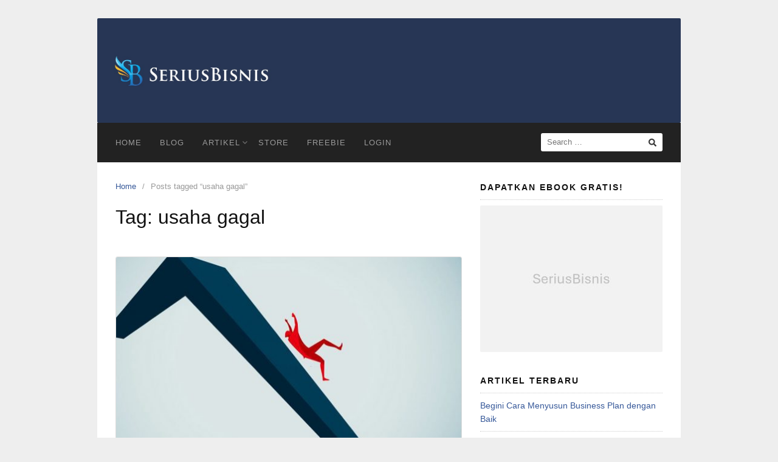

--- FILE ---
content_type: text/html; charset=UTF-8
request_url: https://blog.seriusbisnis.com/tag/usaha-gagal/
body_size: 8525
content:
<!DOCTYPE html>
<html lang="en-US">

<head>
  <meta charset="UTF-8">
  <meta name="viewport" content="width=device-width,initial-scale=1,minimum-scale=1.0">
  <title>usaha gagal &#8211; Blog SeriusBisnis</title>
<meta name='robots' content='max-image-preview:large' />
	<style>img:is([sizes="auto" i], [sizes^="auto," i]) { contain-intrinsic-size: 3000px 1500px }</style>
	<meta property="og:type" content="website"/>
<meta property="og:site_name" content="Blog SeriusBisnis"/>
<link rel="alternate" type="application/rss+xml" title="Blog SeriusBisnis &raquo; Feed" href="https://blog.seriusbisnis.com/feed/" />
<link rel="alternate" type="application/rss+xml" title="Blog SeriusBisnis &raquo; Comments Feed" href="https://blog.seriusbisnis.com/comments/feed/" />
<link rel="alternate" type="application/rss+xml" title="Blog SeriusBisnis &raquo; usaha gagal Tag Feed" href="https://blog.seriusbisnis.com/tag/usaha-gagal/feed/" />
<link rel='stylesheet' id='wp-block-library-css' href='https://blog.seriusbisnis.com/wp-includes/css/dist/block-library/style.min.css?ver=6.8.3' type='text/css' media='all' />
<style id='classic-theme-styles-inline-css' type='text/css'>
/*! This file is auto-generated */
.wp-block-button__link{color:#fff;background-color:#32373c;border-radius:9999px;box-shadow:none;text-decoration:none;padding:calc(.667em + 2px) calc(1.333em + 2px);font-size:1.125em}.wp-block-file__button{background:#32373c;color:#fff;text-decoration:none}
</style>
<style id='global-styles-inline-css' type='text/css'>
:root{--wp--preset--aspect-ratio--square: 1;--wp--preset--aspect-ratio--4-3: 4/3;--wp--preset--aspect-ratio--3-4: 3/4;--wp--preset--aspect-ratio--3-2: 3/2;--wp--preset--aspect-ratio--2-3: 2/3;--wp--preset--aspect-ratio--16-9: 16/9;--wp--preset--aspect-ratio--9-16: 9/16;--wp--preset--color--black: #000000;--wp--preset--color--cyan-bluish-gray: #abb8c3;--wp--preset--color--white: #ffffff;--wp--preset--color--pale-pink: #f78da7;--wp--preset--color--vivid-red: #cf2e2e;--wp--preset--color--luminous-vivid-orange: #ff6900;--wp--preset--color--luminous-vivid-amber: #fcb900;--wp--preset--color--light-green-cyan: #7bdcb5;--wp--preset--color--vivid-green-cyan: #00d084;--wp--preset--color--pale-cyan-blue: #8ed1fc;--wp--preset--color--vivid-cyan-blue: #0693e3;--wp--preset--color--vivid-purple: #9b51e0;--wp--preset--gradient--vivid-cyan-blue-to-vivid-purple: linear-gradient(135deg,rgba(6,147,227,1) 0%,rgb(155,81,224) 100%);--wp--preset--gradient--light-green-cyan-to-vivid-green-cyan: linear-gradient(135deg,rgb(122,220,180) 0%,rgb(0,208,130) 100%);--wp--preset--gradient--luminous-vivid-amber-to-luminous-vivid-orange: linear-gradient(135deg,rgba(252,185,0,1) 0%,rgba(255,105,0,1) 100%);--wp--preset--gradient--luminous-vivid-orange-to-vivid-red: linear-gradient(135deg,rgba(255,105,0,1) 0%,rgb(207,46,46) 100%);--wp--preset--gradient--very-light-gray-to-cyan-bluish-gray: linear-gradient(135deg,rgb(238,238,238) 0%,rgb(169,184,195) 100%);--wp--preset--gradient--cool-to-warm-spectrum: linear-gradient(135deg,rgb(74,234,220) 0%,rgb(151,120,209) 20%,rgb(207,42,186) 40%,rgb(238,44,130) 60%,rgb(251,105,98) 80%,rgb(254,248,76) 100%);--wp--preset--gradient--blush-light-purple: linear-gradient(135deg,rgb(255,206,236) 0%,rgb(152,150,240) 100%);--wp--preset--gradient--blush-bordeaux: linear-gradient(135deg,rgb(254,205,165) 0%,rgb(254,45,45) 50%,rgb(107,0,62) 100%);--wp--preset--gradient--luminous-dusk: linear-gradient(135deg,rgb(255,203,112) 0%,rgb(199,81,192) 50%,rgb(65,88,208) 100%);--wp--preset--gradient--pale-ocean: linear-gradient(135deg,rgb(255,245,203) 0%,rgb(182,227,212) 50%,rgb(51,167,181) 100%);--wp--preset--gradient--electric-grass: linear-gradient(135deg,rgb(202,248,128) 0%,rgb(113,206,126) 100%);--wp--preset--gradient--midnight: linear-gradient(135deg,rgb(2,3,129) 0%,rgb(40,116,252) 100%);--wp--preset--font-size--small: 13px;--wp--preset--font-size--medium: 20px;--wp--preset--font-size--large: 36px;--wp--preset--font-size--x-large: 42px;--wp--preset--spacing--20: 0.44rem;--wp--preset--spacing--30: 0.67rem;--wp--preset--spacing--40: 1rem;--wp--preset--spacing--50: 1.5rem;--wp--preset--spacing--60: 2.25rem;--wp--preset--spacing--70: 3.38rem;--wp--preset--spacing--80: 5.06rem;--wp--preset--shadow--natural: 6px 6px 9px rgba(0, 0, 0, 0.2);--wp--preset--shadow--deep: 12px 12px 50px rgba(0, 0, 0, 0.4);--wp--preset--shadow--sharp: 6px 6px 0px rgba(0, 0, 0, 0.2);--wp--preset--shadow--outlined: 6px 6px 0px -3px rgba(255, 255, 255, 1), 6px 6px rgba(0, 0, 0, 1);--wp--preset--shadow--crisp: 6px 6px 0px rgba(0, 0, 0, 1);}:where(.is-layout-flex){gap: 0.5em;}:where(.is-layout-grid){gap: 0.5em;}body .is-layout-flex{display: flex;}.is-layout-flex{flex-wrap: wrap;align-items: center;}.is-layout-flex > :is(*, div){margin: 0;}body .is-layout-grid{display: grid;}.is-layout-grid > :is(*, div){margin: 0;}:where(.wp-block-columns.is-layout-flex){gap: 2em;}:where(.wp-block-columns.is-layout-grid){gap: 2em;}:where(.wp-block-post-template.is-layout-flex){gap: 1.25em;}:where(.wp-block-post-template.is-layout-grid){gap: 1.25em;}.has-black-color{color: var(--wp--preset--color--black) !important;}.has-cyan-bluish-gray-color{color: var(--wp--preset--color--cyan-bluish-gray) !important;}.has-white-color{color: var(--wp--preset--color--white) !important;}.has-pale-pink-color{color: var(--wp--preset--color--pale-pink) !important;}.has-vivid-red-color{color: var(--wp--preset--color--vivid-red) !important;}.has-luminous-vivid-orange-color{color: var(--wp--preset--color--luminous-vivid-orange) !important;}.has-luminous-vivid-amber-color{color: var(--wp--preset--color--luminous-vivid-amber) !important;}.has-light-green-cyan-color{color: var(--wp--preset--color--light-green-cyan) !important;}.has-vivid-green-cyan-color{color: var(--wp--preset--color--vivid-green-cyan) !important;}.has-pale-cyan-blue-color{color: var(--wp--preset--color--pale-cyan-blue) !important;}.has-vivid-cyan-blue-color{color: var(--wp--preset--color--vivid-cyan-blue) !important;}.has-vivid-purple-color{color: var(--wp--preset--color--vivid-purple) !important;}.has-black-background-color{background-color: var(--wp--preset--color--black) !important;}.has-cyan-bluish-gray-background-color{background-color: var(--wp--preset--color--cyan-bluish-gray) !important;}.has-white-background-color{background-color: var(--wp--preset--color--white) !important;}.has-pale-pink-background-color{background-color: var(--wp--preset--color--pale-pink) !important;}.has-vivid-red-background-color{background-color: var(--wp--preset--color--vivid-red) !important;}.has-luminous-vivid-orange-background-color{background-color: var(--wp--preset--color--luminous-vivid-orange) !important;}.has-luminous-vivid-amber-background-color{background-color: var(--wp--preset--color--luminous-vivid-amber) !important;}.has-light-green-cyan-background-color{background-color: var(--wp--preset--color--light-green-cyan) !important;}.has-vivid-green-cyan-background-color{background-color: var(--wp--preset--color--vivid-green-cyan) !important;}.has-pale-cyan-blue-background-color{background-color: var(--wp--preset--color--pale-cyan-blue) !important;}.has-vivid-cyan-blue-background-color{background-color: var(--wp--preset--color--vivid-cyan-blue) !important;}.has-vivid-purple-background-color{background-color: var(--wp--preset--color--vivid-purple) !important;}.has-black-border-color{border-color: var(--wp--preset--color--black) !important;}.has-cyan-bluish-gray-border-color{border-color: var(--wp--preset--color--cyan-bluish-gray) !important;}.has-white-border-color{border-color: var(--wp--preset--color--white) !important;}.has-pale-pink-border-color{border-color: var(--wp--preset--color--pale-pink) !important;}.has-vivid-red-border-color{border-color: var(--wp--preset--color--vivid-red) !important;}.has-luminous-vivid-orange-border-color{border-color: var(--wp--preset--color--luminous-vivid-orange) !important;}.has-luminous-vivid-amber-border-color{border-color: var(--wp--preset--color--luminous-vivid-amber) !important;}.has-light-green-cyan-border-color{border-color: var(--wp--preset--color--light-green-cyan) !important;}.has-vivid-green-cyan-border-color{border-color: var(--wp--preset--color--vivid-green-cyan) !important;}.has-pale-cyan-blue-border-color{border-color: var(--wp--preset--color--pale-cyan-blue) !important;}.has-vivid-cyan-blue-border-color{border-color: var(--wp--preset--color--vivid-cyan-blue) !important;}.has-vivid-purple-border-color{border-color: var(--wp--preset--color--vivid-purple) !important;}.has-vivid-cyan-blue-to-vivid-purple-gradient-background{background: var(--wp--preset--gradient--vivid-cyan-blue-to-vivid-purple) !important;}.has-light-green-cyan-to-vivid-green-cyan-gradient-background{background: var(--wp--preset--gradient--light-green-cyan-to-vivid-green-cyan) !important;}.has-luminous-vivid-amber-to-luminous-vivid-orange-gradient-background{background: var(--wp--preset--gradient--luminous-vivid-amber-to-luminous-vivid-orange) !important;}.has-luminous-vivid-orange-to-vivid-red-gradient-background{background: var(--wp--preset--gradient--luminous-vivid-orange-to-vivid-red) !important;}.has-very-light-gray-to-cyan-bluish-gray-gradient-background{background: var(--wp--preset--gradient--very-light-gray-to-cyan-bluish-gray) !important;}.has-cool-to-warm-spectrum-gradient-background{background: var(--wp--preset--gradient--cool-to-warm-spectrum) !important;}.has-blush-light-purple-gradient-background{background: var(--wp--preset--gradient--blush-light-purple) !important;}.has-blush-bordeaux-gradient-background{background: var(--wp--preset--gradient--blush-bordeaux) !important;}.has-luminous-dusk-gradient-background{background: var(--wp--preset--gradient--luminous-dusk) !important;}.has-pale-ocean-gradient-background{background: var(--wp--preset--gradient--pale-ocean) !important;}.has-electric-grass-gradient-background{background: var(--wp--preset--gradient--electric-grass) !important;}.has-midnight-gradient-background{background: var(--wp--preset--gradient--midnight) !important;}.has-small-font-size{font-size: var(--wp--preset--font-size--small) !important;}.has-medium-font-size{font-size: var(--wp--preset--font-size--medium) !important;}.has-large-font-size{font-size: var(--wp--preset--font-size--large) !important;}.has-x-large-font-size{font-size: var(--wp--preset--font-size--x-large) !important;}
:where(.wp-block-post-template.is-layout-flex){gap: 1.25em;}:where(.wp-block-post-template.is-layout-grid){gap: 1.25em;}
:where(.wp-block-columns.is-layout-flex){gap: 2em;}:where(.wp-block-columns.is-layout-grid){gap: 2em;}
:root :where(.wp-block-pullquote){font-size: 1.5em;line-height: 1.6;}
</style>
<link rel='stylesheet' id='landingpress-css' href='https://blog.seriusbisnis.com/wp-content/themes/landingpress-wp/style.css?ver=3.4.6' type='text/css' media='all' />
<meta name="generator" content="Elementor 3.32.5; features: additional_custom_breakpoints; settings: css_print_method-internal, google_font-enabled, font_display-auto">
			<style>
				.e-con.e-parent:nth-of-type(n+4):not(.e-lazyloaded):not(.e-no-lazyload),
				.e-con.e-parent:nth-of-type(n+4):not(.e-lazyloaded):not(.e-no-lazyload) * {
					background-image: none !important;
				}
				@media screen and (max-height: 1024px) {
					.e-con.e-parent:nth-of-type(n+3):not(.e-lazyloaded):not(.e-no-lazyload),
					.e-con.e-parent:nth-of-type(n+3):not(.e-lazyloaded):not(.e-no-lazyload) * {
						background-image: none !important;
					}
				}
				@media screen and (max-height: 640px) {
					.e-con.e-parent:nth-of-type(n+2):not(.e-lazyloaded):not(.e-no-lazyload),
					.e-con.e-parent:nth-of-type(n+2):not(.e-lazyloaded):not(.e-no-lazyload) * {
						background-image: none !important;
					}
				}
			</style>
			<style type="text/css">
svg { width: 1em; height: 1em; fill: currentColor; display: inline-block; vertical-align: middle; margin-top: -2px; }  /* Customizer Debug is ON */ 
</style>
<link rel="icon" href="https://blog.seriusbisnis.com/wp-content/uploads/2019/11/cropped-favicon-blog-32x32.png" sizes="32x32" />
<link rel="icon" href="https://blog.seriusbisnis.com/wp-content/uploads/2019/11/cropped-favicon-blog-192x192.png" sizes="192x192" />
<link rel="apple-touch-icon" href="https://blog.seriusbisnis.com/wp-content/uploads/2019/11/cropped-favicon-blog-180x180.png" />
<meta name="msapplication-TileImage" content="https://blog.seriusbisnis.com/wp-content/uploads/2019/11/cropped-favicon-blog-270x270.png" />
</head>

<body class="archive tag tag-usaha-gagal tag-15 wp-theme-landingpress-wp header-active header-menu-active header-menu-sticky header-menu-after footer-active header-image-active elementor-default elementor-kit-156">
      <a class="skip-link screen-reader-text" href="#content">Skip to content</a>
  <div class="site-canvas">
        <div id="page" class="site-container">  <header id="masthead" class="site-header">
	<div class="site-branding clearfix site-header-align-center screen-reader-text site-header-image-active">
				<div class="container">
			<div class="site-title clearfix">
									<div class="site-title">
						<a class="header-text" href="https://blog.seriusbisnis.com/" rel="home">
							Blog SeriusBisnis						</a>
					</div>
					<p class="site-description">Artikel Manajemen Bisnis dan Marketing</p>
											</div>
		</div>
	</div>
			<img class="site-header-image" src="https://blog.seriusbisnis.com/wp-content/uploads/2025/04/header-blog2.jpg" alt="Blog SeriusBisnis" />
	</header>
<div class="site-inner">
      <nav id="site-navigation" class="main-navigation  main-navigation-logo-no main-navigation-cart-no">
	<div class="container">
		<div class="menu-overlay"></div>
		<button class="menu-toggle" aria-controls="header-menu" aria-expanded="false"><span class="menu-toggle-text">MENU</span><span class="menu-icon"><svg xmlns="http://www.w3.org/2000/svg" viewBox="0 0 448 512"><path d="M16 132h416c8.837 0 16-7.163 16-16V76c0-8.837-7.163-16-16-16H16C7.163 60 0 67.163 0 76v40c0 8.837 7.163 16 16 16zm0 160h416c8.837 0 16-7.163 16-16v-40c0-8.837-7.163-16-16-16H16c-8.837 0-16 7.163-16 16v40c0 8.837 7.163 16 16 16zm0 160h416c8.837 0 16-7.163 16-16v-40c0-8.837-7.163-16-16-16H16c-8.837 0-16 7.163-16 16v40c0 8.837 7.163 16 16 16z"/></svg></span></button>
						<div class="header-menu-container"><ul id="header-menu" class="header-menu menu nav-menu clearfix"><li id="menu-item-15" class="menu-item menu-item-type-custom menu-item-object-custom menu-item-15"><a href="https://seriusbisnis.com/">Home</a></li>
<li id="menu-item-93" class="menu-item menu-item-type-custom menu-item-object-custom menu-item-home menu-item-93"><a href="https://blog.seriusbisnis.com/">Blog</a></li>
<li id="menu-item-74" class="menu-item menu-item-type-custom menu-item-object-custom menu-item-has-children menu-item-74"><a href="#">Artikel</a>
<ul class="sub-menu">
	<li id="menu-item-72" class="menu-item menu-item-type-taxonomy menu-item-object-category menu-item-72"><a href="https://blog.seriusbisnis.com/category/inspirasi-bisnis/">Inspirasi Bisnis</a></li>
	<li id="menu-item-21" class="menu-item menu-item-type-taxonomy menu-item-object-category menu-item-21"><a href="https://blog.seriusbisnis.com/category/marketing/">Marketing</a></li>
	<li id="menu-item-77" class="menu-item menu-item-type-taxonomy menu-item-object-category menu-item-77"><a href="https://blog.seriusbisnis.com/category/teknologi/">Teknologi</a></li>
	<li id="menu-item-76" class="menu-item menu-item-type-taxonomy menu-item-object-category menu-item-76"><a href="https://blog.seriusbisnis.com/category/media-sosial/">Media Sosial</a></li>
	<li id="menu-item-78" class="menu-item menu-item-type-taxonomy menu-item-object-category menu-item-78"><a href="https://blog.seriusbisnis.com/category/tips-trik-bisnis/">Tips &amp; Trik Bisnis</a></li>
</ul>
</li>
<li id="menu-item-73" class="menu-item menu-item-type-custom menu-item-object-custom menu-item-73"><a href="https://store.seriusbisnis.com">Store</a></li>
<li id="menu-item-75" class="menu-item menu-item-type-custom menu-item-object-custom menu-item-75"><a href="https://freebie.seriusbisnis.com">Freebie</a></li>
<li id="menu-item-94" class="menu-item menu-item-type-custom menu-item-object-custom menu-item-94"><a href="https://membership.seriusbisnis.com/member-area/login/">Login</a></li>
<li class="header-searchform"><form method="get" class="search-form" action="https://blog.seriusbisnis.com/">
				<label>
					<span class="screen-reader-text">Search for:</span>
					<input type="search" class="search-field" placeholder="Search &hellip;" value="" name="s" />
				</label>
				<input type="submit" class="search-submit" value="Search" />
			</form></li></ul></div>	</div>
</nav>
    <div id="content" class="site-content">
    <div class="container">
      <div id="primary" class="content-area">
  <main id="main" class="site-main">
    <nav class="breadcrumb clearfix"><ul><li><a href="https://blog.seriusbisnis.com">Home</a></li><li>Posts tagged &ldquo;usaha gagal&rdquo;</li></ul></nav>
<header class="page-header"><h1 class="page-title">Tag: <span>usaha gagal</span></h1></header><div class="blog-post-area"><article id="post-88" class="clearfix entry-blog blog-layout-content-image post-88 post type-post status-publish format-standard has-post-thumbnail category-inspirasi-bisnis tag-alasan-bisnis-gagal tag-alasan-gagal tag-alasan-usaha-gagal tag-bisnis-gagal tag-penyebab-bisnis-gagal tag-penyebab-gagal tag-penyebab-usaha-gagal tag-usaha-gagal entry">
	<div class="blog-section-image">
		<a href="https://blog.seriusbisnis.com/2019/10/02/10-alasan-anda-belum-sukses-berbisnis-online/" class="entry-image-link"><img fetchpriority="high" width="570" height="320" src="https://blog.seriusbisnis.com/wp-content/uploads/2019/11/gagal-bisnis-570x320.jpg" class="entry-image" alt="10 Alasan Anda Belum Sukses Berbisnis Online" decoding="async" /></a>	</div>
	<div class="blog-section-content">
		<header class="entry-header">
			<h2 class="entry-title"><a href="https://blog.seriusbisnis.com/2019/10/02/10-alasan-anda-belum-sukses-berbisnis-online/" rel="bookmark">10 Alasan Anda Belum Sukses Berbisnis Online</a></h2><div class="entry-meta"><span class="cat-links"><a href="https://blog.seriusbisnis.com/category/inspirasi-bisnis/" >Inspirasi Bisnis</a></span><span class="meta-sep">&middot;</span><span class="time-link"><time class="entry-date published" datetime="2019-10-02T05:33:57+07:00">October 2, 2019</time><time class="updated" datetime="2022-06-02T16:10:10+07:00">June 2, 2022</time></span></div>		</header>
				<div class="entry-content">
			


<p><strong>BANYAK</strong> yang mengatakan bahwa bisnis <em>online</em> itu adalah salah satu bisnis yang cenderung lebih mudah untuk dikerjakan dan lebih murah dibanding dengan bisnis <em>offline</em>. Namun kenyataannya, masih banyak orang yang belum sukses di bisnis <em>online</em>, sebenarnya apa penyebab kegagalan dalam bisnis <em>online</em> yang sering terjadi pada para pebisnis pemula. Berikut 10 alasan yang dapat menyebabkan bisnis <em>online</em> Anda belum sukses.</p>



<p><strong>1. Produk Tidak Dibutuhkan Pasar</strong></p>



<p>Menjual apapun secara <em>online</em> pasti akan laku jika produk yang dijual dibutuhkan oleh masyarakat. Apapun itu jenis produknya, baik produk fisik maupun produk digital. Akan tetapi banyak pebisnis <em>online</em> menjual produk yang mereka anggap akan laku tanpa berpikir produk tersebut dibutuhkan oleh pasar atau tidak. Meskipun produk tersebut mempunyai kualitas yang bagus.</p>



<p>Seorang pebisnis biasanya terlalu terobsesi dengan produk miliknya, sehingga mengabaikan minat dan kebutuhan pasar. Pada saat menjalankan bisnis mereka akan mengalami kesulitan karena tidak diterima pasar. Oleh karena itu penting sekali bagi pebisnis <em>online</em> mempunyai kemampuan membaca pasar dan tidak terobsesi pada produk sendiri.</p>



<p><strong>2. Tidak Memiliki Ilmu yang Memadai</strong></p>



<p>Dalam hal apapun, untuk bisa meraih keberhasilan dibutuhkan  ilmu dan pengetahuan. Ibarat mengendarai sepeda motor atau mobil, maka Anda harus tahu ilmu dan cara menjalankan kendaraan-kendaraan tersebut karena berbeda jenisnya. Banyak pebisnis <em>online</em> gagal karena hanya ikut-ikutan yang sedang tren dan asal <em>action</em> dalam menjalankan bisnis tanpa ilmu dan pengetahuan yang memadai.</p>



<p>Karena setiap detik ilmu dan pengetahuan bisnis <em>online</em> terus berkembang, maka Anda dituntut untuk selalu memperbaharuinya. Ada 3 cara yang bisa dilakukan, pertama; belajar pada orang yang sudah berpengalaman dan jadikan Ia mentor Anda. Kedua; baca buku, artikel, video pembelajaran, dan media-media sejenis. Ketiga; belajarlah dari kesalahan-kesalahan yang telah Anda lakukan.</p>



<p><strong>3. Tidak Memiliki Model Bisnis yang Tepat</strong></p>



<p>Model bisnis adalah gambaran bisnis yang Anda pikirkan dan akan Anda jalankan. Model bisnis merupakan gambaran bagaimana sebuah bisnis menciptakan nilai-nilai sosial, ekonomi dan lain-lain. Sebagai contoh layanan Go-Jek hadir untuk memberikan solusi dan kemudahan bagi masyarakat yang sibuk dengan aktivitas sehari-hari, terutama di wilayah perkotaan. Mayoritas pebisnis <em>online</em> tidak memiliki model bisnis yang tepat, mereka hanya sibuk memasarkan produknya saja.</p>



<p>Ada 4  model bisnis <em>online</em> yang bisa Anda terapkan salah satunya. Pertama; <em>marketplace</em>, contohnya Tokopedia dan Bukalapak. Kedua; layanan mudah dan langsung (<em>on demand</em>), contohnya Go-Jek dan Grab. Ketiga; berlangganan (<em>subscription</em>), contohnya Joox dan Netflix. Keempat; gratis dan berbayar, (<em>Freemium</em>) contohnya Vidio dan Urbanhire.</p>



<p><strong>4. Tidak Memiliki Sistem yang Otomatis</strong></p>



<p>Pedagang <em>online</em> dan pebisnis <em>online</em> jelas berbeda. Pedagang <em>online</em> hanya berjualan barang secara <em>online</em>, sedangkan pebisnis <em>online</em> membangun sistem otomatis untuk kelangsungan bisnisnya. Biasanya pebisnis <em>online</em> sering terjebak pada hal-hal teknis seperti melayani customer, menerima dan mengirim produk yang dilakukan secara manual. Padahal sebagai pebisnis <em>online</em> Anda sudah tidak harus terlibat hal-hal teknis seperti itu.</p>



<p>Anda harus membangun pondasi bisnis dengan membuat segala sesuatunya menjadi otomatis. Dimana sistem tetap bekerja bahkan saat Anda tidak ada didalamnya sekalipun. Akan tetapi bisnis tetap berjalan dan <em>customer</em> Anda tetap terlayani dengan baik.</p>



<p><strong>5. Tidak Memiliki Tim Hebat</strong></p>



<p>Dalam menjalankan bisnis <em>online</em> yang kuat dan berkelanjutan Anda tidak bisa lagi <em>one man show</em>. Tentu tidak bisa semuanya Anda kerjakan sendiri. Pekerjaan mulai dari produksi, administrasi, melayani konsumen hingga pengiriman barang. Anda harus memiliki <em>super team</em>, yaitu tim hebat yang mampu menangani setiap bagian dalam bisnis <em>online</em> Anda. Seringkali tim dibentuk tidak memiliki kemampuan dalam bidang-bidang tertentu sehingga menyebabkan bisnis <em>online</em> tidak berjalan dengan baik.</p>



<p>Membentuk tim hebat bisa dilakukan dengan cara merekrut orang-orang terbaik. Merekrut para ahli di berbagai bidang seperti keuangan, <em>marketing</em>, grafis, <em>programmer</em>, <em>customer service</em> dan bidang lain yang menunjang bisnis <em>online</em> Anda.</p>



<p><strong>6. Tidak Memiliki Kemampuan Dalam Marketing</strong></p>



<p>Inti dari sebuah bisnis adalah pemasaran dan penjualan. Sebagus apapun produk dan model bisnis Anda tidak akan pernah dilirik oleh orang jika tidak bisa memasarkannya. Banyak pebisnis <em>online</em> yang cenderung serampangan dalam membuat strategi pemasaran. Hal ini terjadi karena mereka tidak memiliki pengetahuan <em>marketing</em> dan <em>sales</em> yang memadai.</p>



<p>Dalam membuat perencanaan dan strategi <em>marketing</em> yang baik, tidak perlu yang muluk-muluk. Anda harus bisa memastikan bahwa strategi tersebut bisa dilakukan dan terukur. Jika strategi pertama tidak berhasil maka segera ubah dengan strategi yang lain.</p>



<p><strong>7. Tidak Bisa Mengelola Keuangan</strong></p>



<p>Keuangan ibarat nyawa bagi bisnis Anda, maka pengelolaan keuangan harus dilakukan dengan cermat. Kesalahan paling sering dilakukan oleh pengusaha adalah menginvestasikan semua uang hanya pada satu pos saja. Contohnya mayoritas dana digunakan untuk persediaan barang saja. Sedangkan bagian lain seperti pemasaran dan operasional tidak ada dana yang mencukupi untuk melakukan aktivitas. Akibatnya penjualan tidak maksimal dan bisnis stagnan. Ditambah hal buruk yang paling sering terjadi adalah Anda tidak bisa memisahkan antara uang pribadi dan usaha.</p>



<p>Anda harus dapat membagi dengan cermat dana yang tersedia ke bagian-bagian bisnis <em>online</em> sesuai prioritas yang sudah ditetapkan. Gunakan uang dengan disiplin sehingga penggunaannya tepat. Terpenting gajilah diri Anda sendiri selaku pemilik bisnis dan jangan pernah mengambil dari profit usaha.</p>



<p><strong>8. Tidak Peka Terhadap Perubahan</strong></p>



<p>Dunia selalu berubah, demikian juga dengan bisnis <em>online</em>, bahkan di saat Anda sedang tidurpun bisnis terus berubah mengikuti perkembangan zaman. Mereka yang tidak peka terhadap perubahan akan jauh tertinggal. Sebagai contoh jika dulu berbisnis menggunakan media BBM (blackberry Messenger) sangat efektif, maka untuk saat ini media paling efektif adalah Facebook dan Instagram.</p>



<p>Dalam situasi demikian penting bagi Anda untuk terus <em>update</em> dengan perkembangan teknologi dan secepat mungkin mempelajari perubahannya. Hal ini harus dilakukan agar bisnis Anda selalu siap menghadapi setiap perubahan yang terjadi guna memenangkan persaingan.</p>



<p><strong>9. Tidak Melakukan Inovasi</strong></p>



<p>Adanya internet tentu memudahkan setiap orang untuk berbisnis secara <em>online</em>, bahkan orang gaptek sekalipun dapat memulai bisnisnya. Namun dengan banyaknya orang bisa memulai bisnis <em>online</em>, maka terjadi kompetisi yang ketat antar pebisnis <em>online</em>. Tetapi banyak orang terjebak dalam rutinitas bisnisnya tanpa memperhatikan inovasi produk. Padahal setiap produk akan mengalami masa-masa penurunan bahkan kepunahan.</p>



<p>Kunci untuk bisa bertahan dan memenangkan persaingan dalam bisnis <em>online</em> adalah kreativitas dan inovasi. Maka Anda harus melakukan inovasi produk, karena dengan terus melakukan inovasi maka bisnis akan bertahan disaat produk yang sudah ada mulai turun angka penjualannya.</p>



<p><strong>10. Tidak Memiliki Kesabaran</strong></p>



<p>Membangun bisnis <em>online</em> membutuhkan waktu untuk tumbuh dan berkembang. Seringkali pelaku bisnis <em>online</em> kurang sabar dan mudah menyerah dalam menjalaninya. Sudah banyak terjadi saat melihat bisnisnya kurang berkembang atau bahkan mengalami kebuntuan, mereka lantas meninggalkan bisnis tersebut begitu saja. Mereka kemudian berpindah ke bisnis lain yang dianggap lebih menguntungkan dan membayangkan akan mendapatkan hasil sesegera mungkin. Tentu saja hal tersebut tidak akan mungkin terjadi.</p>



<p>Butuh beberapa bulan bagi Anda untuk bisa mendapatkan keuntungan dari bisnis <em>online</em>, karena semua butuh proses dan proses butuh waktu. Maka yang dibutuhkan adalah kesabaran dalam menjalankannya dan tetap fokus pada bisnis Anda tersebut.</p>



<p>Langkah menjadi pebisnis <em>online</em> sukses memang tidak mudah. Namun, dengan mengetahui alasan-alasan mengapa bisnis <em>online </em>bisa gagal, maka Anda akan lebih siap menjalankannya. Semoga Anda dapat meraih manfaat dan kesuksesan melalui bisnis ini. <strong>(ejw)</strong></p>
		</div>
			</div>
</article>
</div>  </main>
</div>
<div id="secondary" class="widget-area">
  <div class="site-sidebar">
    <aside id="media_image-2" class="widget widget_media_image"><h3 class="widget-title">Dapatkan Ebook Gratis!</h3><a href="https://freebie.seriusbisnis.com"><img width="300" height="241" src="https://blog.seriusbisnis.com/wp-content/uploads/2025/04/image-widget-post-300x241.jpg" class="image wp-image-1077  attachment-medium size-medium" alt="" style="max-width: 100%; height: auto;" decoding="async" /></a></aside>
		<aside id="recent-posts-2" class="widget widget_recent_entries">
		<h3 class="widget-title">Artikel Terbaru</h3>
		<ul>
											<li>
					<a href="https://blog.seriusbisnis.com/2022/06/02/begini-cara-menyusun-business-plan-dengan-baik/">Begini Cara Menyusun Business Plan dengan Baik</a>
									</li>
											<li>
					<a href="https://blog.seriusbisnis.com/2022/05/04/mau-coba-berbisnis-inilah-cara-mendapatkan-modal-usaha-untuk-bisnis-kecil/">Mau Coba Berbisnis? Inilah Cara Mendapatkan Modal Usaha untuk Bisnis Kecil</a>
									</li>
											<li>
					<a href="https://blog.seriusbisnis.com/2022/04/06/bagaimana-cara-menyusun-marketing-plan-yang-baik-coba-lihat-yang-berikut-ini/">Bagaimana Cara Menyusun Marketing Plan yang Baik? Coba Lihat yang Berikut ini!</a>
									</li>
											<li>
					<a href="https://blog.seriusbisnis.com/2022/03/02/tips-mengelola-keuangan-bisnis-secara-tepat/">Tips Mengelola keuangan bisnis Secara Tepat</a>
									</li>
											<li>
					<a href="https://blog.seriusbisnis.com/2022/02/02/cara-menentukan-ide-bisnis-yang-kreatif-untuk-pemula/">Cara Menentukan Ide Bisnis Yang Kreatif Untuk Pemula</a>
									</li>
					</ul>

		</aside><aside id="categories-2" class="widget widget_categories"><h3 class="widget-title">Kategori</h3>
			<ul>
					<li class="cat-item cat-item-5"><a href="https://blog.seriusbisnis.com/category/inspirasi-bisnis/">Inspirasi Bisnis</a> (4)
</li>
	<li class="cat-item cat-item-37"><a href="https://blog.seriusbisnis.com/category/kisah-sukses/">Kisah Sukses</a> (5)
</li>
	<li class="cat-item cat-item-4"><a href="https://blog.seriusbisnis.com/category/marketing/">Marketing</a> (3)
</li>
	<li class="cat-item cat-item-6"><a href="https://blog.seriusbisnis.com/category/tips-trik-bisnis/">Tips &amp; Trik Bisnis</a> (3)
</li>
			</ul>

			</aside>  </div>
</div>
</div> <!-- .container -->
</div> <!-- .site-content -->
        </div> <!-- .site-inner -->

  <footer id="colophon" class="site-footer">
    <div class="container">
            <div class="site-info">
                  Copyright &copy; 2025 Blog SeriusBisnis              </div>
    </div>
  </footer>
</div> <!-- .site-container -->
</div> <!-- .site-canvas -->
<script type="speculationrules">
{"prefetch":[{"source":"document","where":{"and":[{"href_matches":"\/*"},{"not":{"href_matches":["\/wp-*.php","\/wp-admin\/*","\/wp-content\/uploads\/*","\/wp-content\/*","\/wp-content\/plugins\/*","\/wp-content\/themes\/landingpress-wp\/*","\/*\\?(.+)"]}},{"not":{"selector_matches":"a[rel~=\"nofollow\"]"}},{"not":{"selector_matches":".no-prefetch, .no-prefetch a"}}]},"eagerness":"conservative"}]}
</script>
<div id="back-to-top"><svg xmlns="http://www.w3.org/2000/svg" viewBox="0 0 320 512"><path d="M177 159.7l136 136c9.4 9.4 9.4 24.6 0 33.9l-22.6 22.6c-9.4 9.4-24.6 9.4-33.9 0L160 255.9l-96.4 96.4c-9.4 9.4-24.6 9.4-33.9 0L7 329.7c-9.4-9.4-9.4-24.6 0-33.9l136-136c9.4-9.5 24.6-9.5 34-.1z"/></svg></div>			<script>
				const lazyloadRunObserver = () => {
					const lazyloadBackgrounds = document.querySelectorAll( `.e-con.e-parent:not(.e-lazyloaded)` );
					const lazyloadBackgroundObserver = new IntersectionObserver( ( entries ) => {
						entries.forEach( ( entry ) => {
							if ( entry.isIntersecting ) {
								let lazyloadBackground = entry.target;
								if( lazyloadBackground ) {
									lazyloadBackground.classList.add( 'e-lazyloaded' );
								}
								lazyloadBackgroundObserver.unobserve( entry.target );
							}
						});
					}, { rootMargin: '200px 0px 200px 0px' } );
					lazyloadBackgrounds.forEach( ( lazyloadBackground ) => {
						lazyloadBackgroundObserver.observe( lazyloadBackground );
					} );
				};
				const events = [
					'DOMContentLoaded',
					'elementor/lazyload/observe',
				];
				events.forEach( ( event ) => {
					document.addEventListener( event, lazyloadRunObserver );
				} );
			</script>
			<link rel='stylesheet' id='remove-style-meta-css' href='https://blog.seriusbisnis.com/wp-content/plugins/wp-author-date-and-meta-remover/css/entrymetastyle.css?ver=1.0' type='text/css' media='all' />
<script type="text/javascript" src="https://blog.seriusbisnis.com/wp-includes/js/jquery/jquery.min.js?ver=3.7.1" id="jquery-core-js"></script>
<script type="text/javascript" src="https://blog.seriusbisnis.com/wp-includes/js/jquery/jquery-migrate.min.js?ver=3.4.1" id="jquery-migrate-js"></script>
<script type="text/javascript" src="https://blog.seriusbisnis.com/wp-content/themes/landingpress-wp/assets/js/script.min.js?ver=3.4.6" id="landingpress-js"></script>
</body>

</html>

--- FILE ---
content_type: application/javascript
request_url: https://blog.seriusbisnis.com/wp-content/themes/landingpress-wp/assets/js/script.min.js?ver=3.4.6
body_size: 6699
content:
function wpbshareopen(e,t,n){var a=screen.width/2-t/2,i=screen.height/2-n/2;window.open(e,"","menubar=no,toolbar=no,resizable=yes,scrollbars=yes,width="+t+",height="+n+",top="+i+",left="+a)}!function(o,c,E){function N(e,t){return typeof e===t}function S(e){return"function"!=typeof c.createElement?c.createElement(e):k?c.createElementNS.call(c,"http://www.w3.org/2000/svg",e):c.createElement.apply(c,arguments)}function i(e,t,n,a){var i,o,s,r,d="lpmodernizr",l=S("div");(r=c.body)||((r=S(k?"svg":"body")).fake=!0);if(parseInt(n,10))for(;n--;)(o=S("div")).id=a?a[n]:d+(n+1),l.appendChild(o);return(i=S("style")).type="text/css",i.id="s"+d,(r.fake?r:l).appendChild(i),r.appendChild(l),i.styleSheet?i.styleSheet.cssText=e:i.appendChild(c.createTextNode(e)),l.id=d,r.fake&&(r.style.background="",r.style.overflow="hidden",s=b.style.overflow,b.style.overflow="hidden",b.appendChild(r)),i=t(l,e),r.fake?(r.parentNode.removeChild(r),b.style.overflow=s,b.offsetHeight):l.parentNode.removeChild(l),!!i}function s(e){return e.replace(/([A-Z])/g,function(e,t){return"-"+t.toLowerCase()}).replace(/^ms-/,"-ms-")}function T(e,t){var n=e.length;if("CSS"in o&&"supports"in o.CSS){for(;n--;)if(o.CSS.supports(s(e[n]),t))return!0;return!1}if("CSSSupportsRule"in o){for(var a=[];n--;)a.push("("+s(e[n])+":"+t+")");return i("@supports ("+(a=a.join(" or "))+") { #lpmodernizr { position: absolute; } }",function(e){return"absolute"==(e=e,t=null,n="position","getComputedStyle"in o?(a=getComputedStyle.call(o,e,t),i=o.console,null!==a?n&&(a=a.getPropertyValue(n)):i&&i[i.error?"error":"log"].call(i,"getComputedStyle returning null, its possible lpmodernizr test results are inaccurate")):a=!t&&e.currentStyle&&e.currentStyle[n],a);var t,n,a,i})}return E}function a(e,t,n,a,i){var o,s,r=e.charAt(0).toUpperCase()+e.slice(1),d=(e+" "+z.join(r+" ")+r).split(" ");if(N(t,"string")||void 0===t){var l=d,c=t,p=a,u=i;function f(){h&&(delete q.style,delete q.modElem)}if(u=void 0!==u&&u,void 0!==p){a=T(l,p);if(void 0!==a)return a}for(var h,m,g,v,y,w=["lpmodernizr","tspan","samp"];!q.style&&w.length;)h=!0,q.modElem=S(w.shift()),q.style=q.modElem.style;for(g=l.length,m=0;m<g;m++)if(v=l[m],y=q.style[v],~(""+v).indexOf("-")&&(v=v.replace(/([a-z])-([a-z])/g,function(e,t,n){return t+n.toUpperCase()}).replace(/^-/,"")),q.style[v]!==E){if(u||void 0===p)return f(),"pfx"!=c||v;try{q.style[v]=p}catch(e){}if(q.style[v]!=y)return f(),"pfx"!=c||v}return f(),!1}var b=d=(e+" "+L.join(r+" ")+r).split(" "),k=t,x=n;for(s in b)if(b[s]in k)if(!1===x)return b[s];else{o=k[b[s]];if(N(o,"function")){var C=o;var _=x||k;return function(){return C.apply(_,arguments)};return}else return o}return!1}function e(e,t,n){return a(e,E,E,t,n)}var t,n,r,d,l,p,u,f,h,m,g=[],v=[],y={_version:"3.6.0",_config:{classPrefix:"",enableClasses:!0,enableJSClass:!0,usePrefixes:!0},_q:[],on:function(e,t){var n=this;setTimeout(function(){t(n[e])},0)},addTest:function(e,t,n){v.push({name:e,fn:t,options:n})},addAsyncTest:function(e){v.push({name:null,fn:e})}},w=function(){},b=(w.prototype=y,w=new w,c.documentElement),k="svg"===b.nodeName.toLowerCase(),x=y._config.usePrefixes?" -webkit- -moz- -o- -ms- ".split(" "):["",""],C=(y._prefixes=x,y.testStyles=i),_=(w.addTest("touchevents",function(){var t,e;return"ontouchstart"in o||o.DocumentTouch&&c instanceof DocumentTouch?t=!0:(e=["@media (",x.join("touch-enabled),("),"heartz",")","{#lpmodernizr{top:9px;position:absolute}}"].join(""),C(e,function(e){t=9===e.offsetTop})),t}),"Moz O ms Webkit"),z=y._config.usePrefixes?_.split(" "):[],L=(y._cssomPrefixes=z,y._config.usePrefixes?_.toLowerCase().split(" "):[]),W=(y._domPrefixes=L,{elem:S("lpmodernizr")}),q=(w._q.push(function(){delete W.elem}),{style:W.elem.style});for(u in w._q.unshift(function(){delete q.style}),y.testAllProps=a,y.testAllProps=e,w.addTest("flexbox",e("flexBasis","1px",!0)),v)if(v.hasOwnProperty(u)){if(t=[],(n=v[u]).name&&(t.push(n.name.toLowerCase()),n.options&&n.options.aliases&&n.options.aliases.length))for(r=0;r<n.options.aliases.length;r++)t.push(n.options.aliases[r].toLowerCase());for(d=N(n.fn,"function")?n.fn():n.fn,l=0;l<t.length;l++)1===(p=t[l].split(".")).length?w[p[0]]=d:(!w[p[0]]||w[p[0]]instanceof Boolean||(w[p[0]]=new Boolean(w[p[0]])),w[p[0]][p[1]]=d),g.push((d?"":"no-")+p.join("-"))}_=g,h=b.className,m=w._config.classPrefix||"",k&&(h=h.baseVal),w._config.enableJSClass&&(f=new RegExp("(^|\\s)"+m+"no-js(\\s|$)"),h=h.replace(f,"$1"+m+"js$2")),w._config.enableClasses&&(h+=" "+m+_.join(" "+m),k?b.className.baseVal=h:b.className=h),delete y.addTest,delete y.addAsyncTest;for(var A=0;A<w._q.length;A++)w._q[A]();o.LpModernizr=w}(window,document),function(){var e,t,n,a,i,o,s,r=document.getElementById("site-navigation");if(r&&void 0!==(e=r.getElementsByTagName("button")[0]))if(void 0===(t=r.getElementsByTagName("ul")[0]))e.style.display="none";else{for(t.setAttribute("aria-expanded","false"),-1===t.className.indexOf("nav-menu")&&(t.className+=" nav-menu"),e.onclick=function(){-1!==r.className.indexOf("toggled")?(r.className=r.className.replace(" toggled",""),e.setAttribute("aria-expanded","false"),t.setAttribute("aria-expanded","false")):(r.className+=" toggled",e.setAttribute("aria-expanded","true"),t.setAttribute("aria-expanded","true"))},void 0!==(s=r.getElementsByClassName("menu-overlay")[0])&&(s.onclick=function(){-1!==r.className.indexOf("toggled")?(r.className=r.className.replace(" toggled",""),e.setAttribute("aria-expanded","false"),t.setAttribute("aria-expanded","false")):(r.className+=" toggled",e.setAttribute("aria-expanded","true"),t.setAttribute("aria-expanded","true"))}),n=t.getElementsByTagName("a"),i=0,o=(a=t.getElementsByTagName("ul")).length;i<o;i++)a[i].parentNode.setAttribute("aria-haspopup","true");for(i=0,o=n.length;i<o;i++)n[i].addEventListener("focus",d,!0),n[i].addEventListener("blur",d,!0)}function d(){for(var e=this;-1===e.className.indexOf("nav-menu");)"li"===e.tagName.toLowerCase()&&(-1!==e.className.indexOf("focus")?e.className=e.className.replace(" focus",""):e.className+=" focus"),e=e.parentElement}}(),function(){var e=-1<navigator.userAgent.toLowerCase().indexOf("webkit"),t=-1<navigator.userAgent.toLowerCase().indexOf("opera"),n=-1<navigator.userAgent.toLowerCase().indexOf("msie");(e||t||n)&&document.getElementById&&window.addEventListener&&window.addEventListener("hashchange",function(){var e=location.hash.substring(1);/^[A-z0-9_-]+$/.test(e)&&(e=document.getElementById(e))&&(/^(?:a|select|input|button|textarea)$/i.test(e.tagName)||(e.tabIndex=-1),e.focus())},!1)}(),function(e){"function"==typeof define&&define.amd?define(["jquery"],e):"object"==typeof module&&module.exports?module.exports=e(require("jquery")):e(jQuery)}(function(c){function e(){for(var e=p.scrollTop(),t=u.height(),n=t-h,a=n<e?n-e:0,i=0,o=f.length;i<o;i++){var s,r,d=f[i],l=d.stickyWrapper.offset().top-d.topSpacing-a;d.stickyWrapper.css("height",d.stickyElement.outerHeight()),e<=l?null!==d.currentTop&&(d.stickyElement.css({width:"",position:"",top:"","z-index":""}),d.stickyElement.parent().removeClass(d.className),d.stickyElement.trigger("sticky-end",[d]),d.currentTop=null):((l=t-d.stickyElement.outerHeight()-d.topSpacing-d.bottomSpacing-e-a)<0?l+=d.topSpacing:l=d.topSpacing,d.currentTop!==l&&(d.getWidthFrom?s=c(d.getWidthFrom).width()||null:d.widthFromWrapper&&(s=d.stickyWrapper.width()),null===s&&(s=d.stickyElement.width()),d.stickyElement.css("width",s).css("position","fixed").css("top",l).css("z-index",d.zIndex),d.stickyElement.parent().addClass(d.className),null===d.currentTop?d.stickyElement.trigger("lp-sticky-start",[d]):d.stickyElement.trigger("lp-sticky-update",[d]),d.currentTop===d.topSpacing&&d.currentTop>l||null===d.currentTop&&l<d.topSpacing?d.stickyElement.trigger("lp-sticky-bottom-reached",[d]):null!==d.currentTop&&l===d.topSpacing&&d.currentTop<l&&d.stickyElement.trigger("lp-sticky-bottom-unreached",[d]),d.currentTop=l),r=d.stickyWrapper.parent(),d.stickyElement.offset().top+d.stickyElement.outerHeight()>=r.offset().top+r.outerHeight()&&d.stickyElement.offset().top<=d.topSpacing?(d.stickyElement.css("position","absolute").css("top","").css("bottom",0).css("z-index",""),d.wrapperClassBgName&&d.stickyWrapper.find("."+d.wrapperClassBgName).css("position","absolute").css("width",0).css("height",0).css("left",0).css("right",0).css("top",0).css("bottom",0).css("z-index","")):(d.stickyElement.css("position","fixed").css("top",l).css("bottom","").css("z-index",d.zIndex),d.wrapperClassBgName&&d.stickyWrapper.find("."+d.wrapperClassBgName).css("position","fixed").css("width","100%").css("height",d.stickyElement.outerHeight()).css("left",0).css("right",0).css("top",l).css("bottom","").css("z-index",Number.isInteger(d.zIndex)?d.zIndex-1:d.zIndex)))}}function t(){h=p.height();for(var e=0,t=f.length;e<t;e++){var n=f[e],a=null;n.getWidthFrom?n.responsiveWidth&&(a=c(n.getWidthFrom).width()):n.widthFromWrapper&&(a=n.stickyWrapper.width()),null!==a&&(n.stickyElement.css("width",a),console.log(n.responsiveWidth,n.center,n.stickyWrapper),n.responsiveWidth&&n.center&&n.stickyWrapper.css("width",a))}}var n=Array.prototype.slice,a=Array.prototype.splice,s={topSpacing:0,bottomSpacing:0,className:"is-sticky",wrapperClassName:"sticky-wrapper",wrapperClassBgName:"",center:!1,getWidthFrom:"",widthFromWrapper:!0,responsiveWidth:!1,zIndex:"auto"},p=c(window),u=c(document),f=[],h=p.height(),r={init:function(o){return this.each(function(){var e=c.extend({},s,o),t=c(this),n=t.attr("id"),a=n?n+"-"+s.wrapperClassName:s.wrapperClassName,i=c("<div></div>").attr("id",a).addClass(e.wrapperClassName),n=(t.wrapAll(function(){if(0===c(this).parent("#"+a).length)return i}),t.parent());e.wrapperClassBgName&&t.before(c("<div></div>").addClass(e.wrapperClassBgName)),e.center&&n.css({width:t.outerWidth(),marginLeft:"auto",marginRight:"auto"}),"right"===t.css("float")&&t.css({float:"none"}).parent().css({float:"right"}),e.stickyElement=t,e.stickyWrapper=n,e.currentTop=null,f.push(e),r.setWrapperHeight(this),r.setupChangeListeners(this)})},setWrapperHeight:function(e){var e=c(e),t=e.parent();t&&t.css("height",e.outerHeight())},setupChangeListeners:function(t){window.MutationObserver?new window.MutationObserver(function(e){(e[0].addedNodes.length||e[0].removedNodes.length)&&r.setWrapperHeight(t)}).observe(t,{subtree:!0,childList:!0}):window.addEventListener?(t.addEventListener("DOMNodeInserted",function(){r.setWrapperHeight(t)},!1),t.addEventListener("DOMNodeRemoved",function(){r.setWrapperHeight(t)},!1)):window.attachEvent&&(t.attachEvent("onDOMNodeInserted",function(){r.setWrapperHeight(t)}),t.attachEvent("onDOMNodeRemoved",function(){r.setWrapperHeight(t)}))},update:e,unstick:function(e){return this.each(function(){for(var e=c(this),t=-1,n=f.length;0<n--;)f[n].stickyElement.get(0)===this&&(a.call(f,n,1),t=n);-1!==t&&(e.unwrap(),e.css({width:"",position:"",top:"",float:"","z-index":""}))})}};window.addEventListener?(window.addEventListener("scroll",e,!1),window.addEventListener("resize",t,!1)):window.attachEvent&&(window.attachEvent("onscroll",e),window.attachEvent("onresize",t)),c.fn.lp_sticky=function(e){return r[e]?r[e].apply(this,n.call(arguments,1)):"object"!=typeof e&&e?void c.error("Method "+e+" does not exist on jQuery.lp_sticky"):r.init.apply(this,arguments)},c.fn.lp_unstick=function(e){return r[e]?r[e].apply(this,n.call(arguments,1)):"object"!=typeof e&&e?void c.error("Method "+e+" does not exist on jQuery.lp_sticky"):r.unstick.apply(this,arguments)},c(function(){setTimeout(e,0)})}),function(o,t,n){o.fn.doubleTapToGo=function(e){return!!("ontouchstart"in t||navigator.msMaxTouchPoints||navigator.userAgent.toLowerCase().match(/windows phone os 7/i))&&(this.each(function(){var i=!1;o(this).on("click",function(e){var t=o(this);t[0]!=i[0]&&(e.preventDefault(),i=t)}),o(n).on("click touchstart MSPointerDown",function(e){for(var t=!0,n=o(e.target).parents(),a=0;a<n.length;a++)n[a]==i[0]&&(t=!1);t&&(i=!1)})}),this)}}(jQuery,window,document);var wpbshare=document.querySelectorAll(".share-link");wpbshare&&[].forEach.call(wpbshare,function(e){e.addEventListener("click",function(e){e.preventDefault(),wpbshareopen(this.href,500,300)})}),jQuery(function(o){function e(){o("div.quantity:not(.buttons_added), td.quantity:not(.buttons_added)").addClass("buttons_added").append('<input type="button" value="+" class="plus" />').prepend('<input type="button" value="-" class="minus" />')}String.prototype.getDecimals||(String.prototype.getDecimals=function(){var e=(""+this).match(/(?:\.(\d+))?(?:[eE]([+-]?\d+))?$/);return e?Math.max(0,(e[1]?e[1].length:0)-(e[2]?+e[2]:0)):0}),o(document).on("updated_wc_div",function(){e()}),o(document).on("click",".plus, .minus",function(){var e=o(this).closest(".quantity").find(".qty"),t=parseFloat(e.val()),n=parseFloat(e.attr("max")),a=parseFloat(e.attr("min")),i=e.attr("step");t&&""!==t&&"NaN"!==t||(t=0),""!==n&&"NaN"!==n||(n=""),""!==a&&"NaN"!==a||(a=0),"any"!==i&&""!==i&&void 0!==i&&"NaN"!==parseFloat(i)||(i=1),o(this).is(".plus")?n&&n<=t?e.val(n):e.val((t+parseFloat(i)).toFixed(i.getDecimals())):a&&t<=a?e.val(a):0<t&&e.val((t-parseFloat(i)).toFixed(i.getDecimals())),e.trigger("change")}),e()}),jQuery(document).ready(function(o){o(".header-menu-sticky #site-navigation").lp_sticky({wrapperClassName:"lp-navmenu-sticky-wrapper",topSpacing:0,center:!0,responsiveWidth:!0,getWidthFrom:".site-inner"}),o(".main-navigation li:has(ul)").doubleTapToGo();o(document).on("keyup keydown",function(e){17!=e.which&&e.which}),o(".lp-form-button").on("click",function(e){(o(this).data("fbevent")||o(this).data("fbcustomevent")||o(this).data("ttevent")||o(this).data("grc"))&&("undefined"!=typeof fbq&&(o(this).data("fbevent")&&(o(this).data("fbdata")?fbq("track",o(this).data("fbevent"),o(this).data("fbdata")):fbq("track",o(this).data("fbevent"))),o(this).data("fbcustomevent")&&(o(this).data("fbdata")?fbq("trackCustom",o(this).data("fbcustomevent"),o(this).data("fbdata")):fbq("trackCustom",o(this).data("fbcustomevent")))),"undefined"!=typeof ttq&&o(this).data("ttevent")&&(o(this).data("ttdata")?ttq.track(o(this).data("ttevent"),o(this).data("ttdata")):ttq.track(o(this).data("ttevent"))),"undefined"!=typeof gtag&&o(this).data("grc")&&gtag("event","conversion",o(this).data("awdata")))}),o(".elementor-button, .elementor-image-link, .single_add_to_cart_whatsapp").on("click",function(e){var t=this.href;o(this).data("href")&&(t=o(this).data("href")),(o(this).data("fbevent")||o(this).data("fbcustomevent")||o(this).data("ttevent")||o(this).data("grc"))&&(e.preventDefault(),"undefined"!=typeof fbq&&(o(this).data("fbevent")&&(o(this).data("fbdata")?fbq("track",o(this).data("fbevent"),o(this).data("fbdata")):fbq("track",o(this).data("fbevent"))),o(this).data("fbcustomevent")&&(o(this).data("fbdata")?fbq("trackCustom",o(this).data("fbcustomevent"),o(this).data("fbdata")):fbq("trackCustom",o(this).data("fbcustomevent")))),"undefined"!=typeof ttq&&o(this).data("ttevent")&&(o(this).data("ttdata")?ttq.track(o(this).data("ttevent"),o(this).data("ttdata")):ttq.track(o(this).data("ttevent"))),"undefined"!=typeof goog_report_conversion&&o(this).data("grc")&&goog_report_conversion(t),"undefined"!=typeof gtag&&o(this).data("grc")&&gtag("event","conversion",o(this).data("awdata")),o("body").hasClass("elementor-editor-active")||o(this).hasClass("elementor-magnific-popup-video")||("_blank"==o(this).attr("target")||e.ctrlKey||e.metaKey?window.open(t,"_blank"):setTimeout(function(){window.location=t},1e3)))}),o(".lp-whatsapp-form").on("submit",function(e){var t,n,a,i;e.preventDefault(),e.stopPropagation(),o("body").hasClass("elementor-editor-active")||(e=o(this).find(".lp-form-product").val(),t=o(this).find(".lp-form-name").val(),n=o(this).find(".lp-form-address").val(),a=o(this).find(".lp-form-extra").val(),i=o(this).data("waurl"),e&&t&&n&&a&&("hide"==n&&(n=""),"hide"==a&&(a=""),i=(i=(i=(i=i.replace("%25product%25",encodeURI(e))).replace("%25name%25",encodeURI(t))).replace("%25address%25",encodeURI(n))).replace("%25extra%25",encodeURI(a)),o(this).data("fbevent")||o(this).data("fbcustomevent")||o(this).data("grc")?("undefined"!=typeof fbq&&(o(this).data("fbevent")&&(o(this).data("fbdata")?fbq("track",o(this).data("fbevent"),o(this).data("fbdata")):fbq("track",o(this).data("fbevent"))),o(this).data("fbcustomevent")&&(o(this).data("fbdata")?fbq("trackCustom",o(this).data("fbcustomevent"),o(this).data("fbdata")):fbq("trackCustom",o(this).data("fbcustomevent")))),"undefined"!=typeof goog_report_conversion&&o(this).data("grc")&&goog_report_conversion(btn_href),"undefined"!=typeof gtag&&o(this).data("grc")&&gtag("event","conversion",o(this).data("awdata")),setTimeout(function(){window.location=i},1e3)):window.location=i))}),o("#back-to-top").hide(),o(window).on("scroll",function(){300<o(this).scrollTop()?o("#back-to-top").fadeIn():o("#back-to-top").fadeOut()}),o("#back-to-top").on("click",function(e){o("body,html").animate({scrollTop:0},800),e.preventDefault()}),o(".lp-navmenu-button").on("click",function(e){o(this).parent(".lp-navmenu-wrapper").toggleClass("lp-navmenu-toggled")}),o(".woocommerce div.product .button.single_add_to_cart_button").prepend('<svg xmlns="http://www.w3.org/2000/svg" viewBox="0 0 576 512"><path d="M504.717 320H211.572l6.545 32h268.418c15.401 0 26.816 14.301 23.403 29.319l-5.517 24.276C523.112 414.668 536 433.828 536 456c0 31.202-25.519 56.444-56.824 55.994-29.823-.429-54.35-24.631-55.155-54.447-.44-16.287 6.085-31.049 16.803-41.548H231.176C241.553 426.165 248 440.326 248 456c0 31.813-26.528 57.431-58.67 55.938-28.54-1.325-51.751-24.385-53.251-52.917-1.158-22.034 10.436-41.455 28.051-51.586L93.883 64H24C10.745 64 0 53.255 0 40V24C0 10.745 10.745 0 24 0h102.529c11.401 0 21.228 8.021 23.513 19.19L159.208 64H551.99c15.401 0 26.816 14.301 23.403 29.319l-47.273 208C525.637 312.246 515.923 320 504.717 320zM408 168h-48v-40c0-8.837-7.163-16-16-16h-16c-8.837 0-16 7.163-16 16v40h-48c-8.837 0-16 7.163-16 16v16c0 8.837 7.163 16 16 16h48v40c0 8.837 7.163 16 16 16h16c8.837 0 16-7.163 16-16v-40h48c8.837 0 16-7.163 16-16v-16c0-8.837-7.163-16-16-16z"/></svg> '),o(".search-form").append('<svg xmlns="http://www.w3.org/2000/svg" viewBox="0 0 512 512"><path d="M505 442.7L405.3 343c-4.5-4.5-10.6-7-17-7H372c27.6-35.3 44-79.7 44-128C416 93.1 322.9 0 208 0S0 93.1 0 208s93.1 208 208 208c48.3 0 92.7-16.4 128-44v16.3c0 6.4 2.5 12.5 7 17l99.7 99.7c9.4 9.4 24.6 9.4 33.9 0l28.3-28.3c9.4-9.4 9.4-24.6.1-34zM208 336c-70.7 0-128-57.2-128-128 0-70.7 57.2-128 128-128 70.7 0 128 57.2 128 128 0 70.7-57.2 128-128 128z"/></svg>'),o(".main-navigation ul li.menu-item-has-children > a").append('<svg xmlns="http://www.w3.org/2000/svg" viewBox="0 0 448 512"><path d="M207.029 381.476L12.686 187.132c-9.373-9.373-9.373-24.569 0-33.941l22.667-22.667c9.357-9.357 24.522-9.375 33.901-.04L224 284.505l154.745-154.021c9.379-9.335 24.544-9.317 33.901.04l22.667 22.667c9.373 9.373 9.373 24.569 0 33.941L240.971 381.476c-9.373 9.372-24.569 9.372-33.942 0z"/></svg>')}),jQuery(window).on("elementor/frontend/init",function(){void 0!==window.elementorFrontend&&(elementorFrontend.hooks.addAction("frontend/element_ready/lp_navigation_menu.default",function(e){var t=e.find(".lp-navmenu-sticky"),t=(t.length&&t.lp_sticky({wrapperClassName:"lp-navmenu-sticky-wrapper",wrapperClassBgName:"lp-navmenu-sticky-bg",topSpacing:0,responsiveWidth:!0,getWidthFrom:".lp-navmenu-sticky-wrapper"}),e.find(".lp-navmenu-items"));t.length&&(t.find("li:has(ul)").doubleTapToGo(),t.find("li.menu-item-has-children > a").append('<svg xmlns="http://www.w3.org/2000/svg" viewBox="0 0 448 512"><path d="M207.029 381.476L12.686 187.132c-9.373-9.373-9.373-24.569 0-33.941l22.667-22.667c9.357-9.357 24.522-9.375 33.901-.04L224 284.505l154.745-154.021c9.379-9.335 24.544-9.317 33.901.04l22.667 22.667c9.373 9.373 9.373 24.569 0 33.941L240.971 381.476c-9.373 9.372-24.569 9.372-33.942 0z"/></svg>'))}),elementorFrontend.hooks.addAction("frontend/element_ready/lp_slider_image.default",function(e){var t=e.find(".lp-slider-wrapper"),e=e.find(".lp-slider"),n=e.data("slider_options");if(e.length)if(e.hasClass("lp-slider-swiper")){const a={slidesPerView:1,loop:n.infinite,speed:n.speed};if(n.autoplay&&(a.autoplay={delay:n.autoplaySpeed,disableOnInteraction:!0}),n.fade?(a.effect="fade",a.fadeEffect={crossFade:!0}):a.effect="slide",n.arrows&&(a.navigation={prevEl:".elementor-swiper-button-prev",nextEl:".elementor-swiper-button-next"}),n.dots&&(a.pagination={el:".swiper-pagination",type:"bullets",clickable:!0}),n.adaptiveHeight&&(a.autoHeight=!0),"undefined"==typeof Swiper){const i=elementorFrontend.utils.swiper;new i(t,a).then(e=>{mySwiper=e})}else mySwiper=new Swiper(t,a)}else"function"==typeof jQuery().slick&&e.slick(e.data("slider_options"))}),elementorFrontend.hooks.addAction("frontend/element_ready/lp_slider_content.default",function(e){var t=e.find(".lp-slider-wrapper"),e=e.find(".lp-slider"),n=e.data("slider_options");if(e.length)if(e.hasClass("lp-slider-swiper")){const a={slidesPerView:1,loop:n.infinite,speed:n.speed};if(n.autoplay&&(a.autoplay={delay:n.autoplaySpeed,disableOnInteraction:!0}),n.fade?(a.effect="fade",a.fadeEffect={crossFade:!0}):a.effect="slide",n.arrows&&(a.navigation={prevEl:".elementor-swiper-button-prev",nextEl:".elementor-swiper-button-next"}),n.dots&&(a.pagination={el:".swiper-pagination",type:"bullets",clickable:!0}),n.adaptiveHeight&&(a.autoHeight=!0),"undefined"==typeof Swiper){const i=elementorFrontend.utils.swiper;new i(t,a).then(e=>{mySwiper=e})}else mySwiper=new Swiper(t,a)}else"function"==typeof jQuery().slick&&e.slick(e.data("slider_options"))}),elementorFrontend.hooks.addAction("frontend/element_ready/optin_2steps.default",function(e){e=e.find(".elementor-popup-with-form");e.length&&"function"==typeof jQuery().magnificPopup&&e.magnificPopup({type:"inline",preloader:!1,focus:"#name",callbacks:{beforeOpen:function(){jQuery(window).width()<700?this.st.focus=!1:this.st.focus="#name"}}})}),elementorFrontend.hooks.addAction("frontend/element_ready/lp_whatsapp_popup.default",function(e){e=e.find(".elementor-popup-with-form");e.length&&"function"==typeof jQuery().magnificPopup&&e.magnificPopup({type:"inline",preloader:!1,focus:"#name",callbacks:{beforeOpen:function(){jQuery(window).width()<700?this.st.focus=!1:this.st.focus="#name"}}})}),elementorFrontend.hooks.addAction("frontend/element_ready/button_video.default",function(e){e=e.find(".elementor-magnific-popup-video");e.length&&"function"==typeof jQuery().magnificPopup&&e.magnificPopup({disableOn:100,type:"iframe",mainClass:"mfp-fade",removalDelay:160,preloader:!1,fixedContentPos:!1})}),elementorFrontend.hooks.addAction("frontend/element_ready/image_video.default",function(e){e=e.find(".elementor-magnific-popup-video");e.length&&"function"==typeof jQuery().magnificPopup&&e.magnificPopup({disableOn:100,type:"iframe",mainClass:"mfp-fade",removalDelay:160,preloader:!1,fixedContentPos:!1})}))});